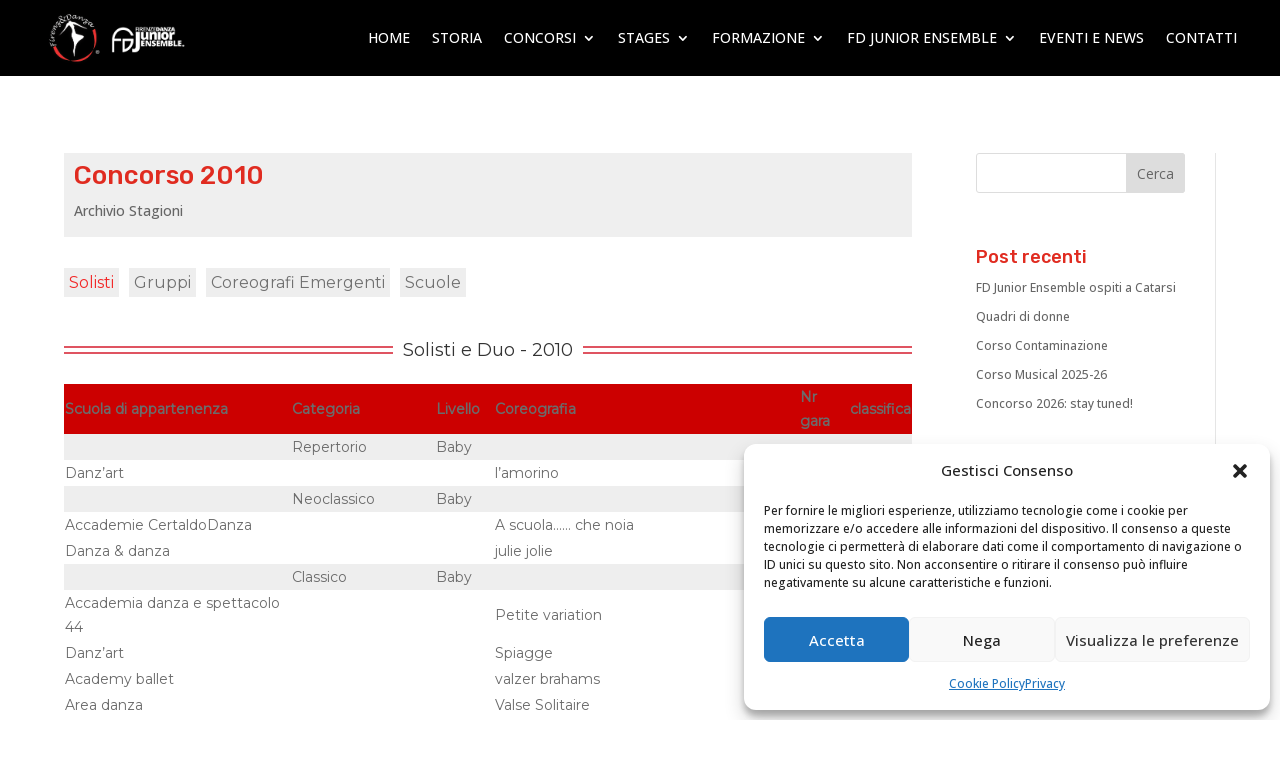

--- FILE ---
content_type: text/html; charset=utf-8
request_url: http://www.google.com/recaptcha/api2/anchor?ar=1&k=6LftY9YqAAAAAH5Ig1lhp9XT_NHX3d8TlI0EJVfF&co=aHR0cDovL3d3dy5maXJlbnplZGFuemEuaXQ6ODA.&hl=en&v=7gg7H51Q-naNfhmCP3_R47ho&size=invisible&anchor-ms=80000&execute-ms=30000&cb=ssb2nn7k7p20
body_size: 49361
content:
<!DOCTYPE HTML><html dir="ltr" lang="en"><head><meta http-equiv="Content-Type" content="text/html; charset=UTF-8">
<meta http-equiv="X-UA-Compatible" content="IE=edge">
<title>reCAPTCHA</title>
<style type="text/css">
/* cyrillic-ext */
@font-face {
  font-family: 'Roboto';
  font-style: normal;
  font-weight: 400;
  font-stretch: 100%;
  src: url(//fonts.gstatic.com/s/roboto/v48/KFO7CnqEu92Fr1ME7kSn66aGLdTylUAMa3GUBHMdazTgWw.woff2) format('woff2');
  unicode-range: U+0460-052F, U+1C80-1C8A, U+20B4, U+2DE0-2DFF, U+A640-A69F, U+FE2E-FE2F;
}
/* cyrillic */
@font-face {
  font-family: 'Roboto';
  font-style: normal;
  font-weight: 400;
  font-stretch: 100%;
  src: url(//fonts.gstatic.com/s/roboto/v48/KFO7CnqEu92Fr1ME7kSn66aGLdTylUAMa3iUBHMdazTgWw.woff2) format('woff2');
  unicode-range: U+0301, U+0400-045F, U+0490-0491, U+04B0-04B1, U+2116;
}
/* greek-ext */
@font-face {
  font-family: 'Roboto';
  font-style: normal;
  font-weight: 400;
  font-stretch: 100%;
  src: url(//fonts.gstatic.com/s/roboto/v48/KFO7CnqEu92Fr1ME7kSn66aGLdTylUAMa3CUBHMdazTgWw.woff2) format('woff2');
  unicode-range: U+1F00-1FFF;
}
/* greek */
@font-face {
  font-family: 'Roboto';
  font-style: normal;
  font-weight: 400;
  font-stretch: 100%;
  src: url(//fonts.gstatic.com/s/roboto/v48/KFO7CnqEu92Fr1ME7kSn66aGLdTylUAMa3-UBHMdazTgWw.woff2) format('woff2');
  unicode-range: U+0370-0377, U+037A-037F, U+0384-038A, U+038C, U+038E-03A1, U+03A3-03FF;
}
/* math */
@font-face {
  font-family: 'Roboto';
  font-style: normal;
  font-weight: 400;
  font-stretch: 100%;
  src: url(//fonts.gstatic.com/s/roboto/v48/KFO7CnqEu92Fr1ME7kSn66aGLdTylUAMawCUBHMdazTgWw.woff2) format('woff2');
  unicode-range: U+0302-0303, U+0305, U+0307-0308, U+0310, U+0312, U+0315, U+031A, U+0326-0327, U+032C, U+032F-0330, U+0332-0333, U+0338, U+033A, U+0346, U+034D, U+0391-03A1, U+03A3-03A9, U+03B1-03C9, U+03D1, U+03D5-03D6, U+03F0-03F1, U+03F4-03F5, U+2016-2017, U+2034-2038, U+203C, U+2040, U+2043, U+2047, U+2050, U+2057, U+205F, U+2070-2071, U+2074-208E, U+2090-209C, U+20D0-20DC, U+20E1, U+20E5-20EF, U+2100-2112, U+2114-2115, U+2117-2121, U+2123-214F, U+2190, U+2192, U+2194-21AE, U+21B0-21E5, U+21F1-21F2, U+21F4-2211, U+2213-2214, U+2216-22FF, U+2308-230B, U+2310, U+2319, U+231C-2321, U+2336-237A, U+237C, U+2395, U+239B-23B7, U+23D0, U+23DC-23E1, U+2474-2475, U+25AF, U+25B3, U+25B7, U+25BD, U+25C1, U+25CA, U+25CC, U+25FB, U+266D-266F, U+27C0-27FF, U+2900-2AFF, U+2B0E-2B11, U+2B30-2B4C, U+2BFE, U+3030, U+FF5B, U+FF5D, U+1D400-1D7FF, U+1EE00-1EEFF;
}
/* symbols */
@font-face {
  font-family: 'Roboto';
  font-style: normal;
  font-weight: 400;
  font-stretch: 100%;
  src: url(//fonts.gstatic.com/s/roboto/v48/KFO7CnqEu92Fr1ME7kSn66aGLdTylUAMaxKUBHMdazTgWw.woff2) format('woff2');
  unicode-range: U+0001-000C, U+000E-001F, U+007F-009F, U+20DD-20E0, U+20E2-20E4, U+2150-218F, U+2190, U+2192, U+2194-2199, U+21AF, U+21E6-21F0, U+21F3, U+2218-2219, U+2299, U+22C4-22C6, U+2300-243F, U+2440-244A, U+2460-24FF, U+25A0-27BF, U+2800-28FF, U+2921-2922, U+2981, U+29BF, U+29EB, U+2B00-2BFF, U+4DC0-4DFF, U+FFF9-FFFB, U+10140-1018E, U+10190-1019C, U+101A0, U+101D0-101FD, U+102E0-102FB, U+10E60-10E7E, U+1D2C0-1D2D3, U+1D2E0-1D37F, U+1F000-1F0FF, U+1F100-1F1AD, U+1F1E6-1F1FF, U+1F30D-1F30F, U+1F315, U+1F31C, U+1F31E, U+1F320-1F32C, U+1F336, U+1F378, U+1F37D, U+1F382, U+1F393-1F39F, U+1F3A7-1F3A8, U+1F3AC-1F3AF, U+1F3C2, U+1F3C4-1F3C6, U+1F3CA-1F3CE, U+1F3D4-1F3E0, U+1F3ED, U+1F3F1-1F3F3, U+1F3F5-1F3F7, U+1F408, U+1F415, U+1F41F, U+1F426, U+1F43F, U+1F441-1F442, U+1F444, U+1F446-1F449, U+1F44C-1F44E, U+1F453, U+1F46A, U+1F47D, U+1F4A3, U+1F4B0, U+1F4B3, U+1F4B9, U+1F4BB, U+1F4BF, U+1F4C8-1F4CB, U+1F4D6, U+1F4DA, U+1F4DF, U+1F4E3-1F4E6, U+1F4EA-1F4ED, U+1F4F7, U+1F4F9-1F4FB, U+1F4FD-1F4FE, U+1F503, U+1F507-1F50B, U+1F50D, U+1F512-1F513, U+1F53E-1F54A, U+1F54F-1F5FA, U+1F610, U+1F650-1F67F, U+1F687, U+1F68D, U+1F691, U+1F694, U+1F698, U+1F6AD, U+1F6B2, U+1F6B9-1F6BA, U+1F6BC, U+1F6C6-1F6CF, U+1F6D3-1F6D7, U+1F6E0-1F6EA, U+1F6F0-1F6F3, U+1F6F7-1F6FC, U+1F700-1F7FF, U+1F800-1F80B, U+1F810-1F847, U+1F850-1F859, U+1F860-1F887, U+1F890-1F8AD, U+1F8B0-1F8BB, U+1F8C0-1F8C1, U+1F900-1F90B, U+1F93B, U+1F946, U+1F984, U+1F996, U+1F9E9, U+1FA00-1FA6F, U+1FA70-1FA7C, U+1FA80-1FA89, U+1FA8F-1FAC6, U+1FACE-1FADC, U+1FADF-1FAE9, U+1FAF0-1FAF8, U+1FB00-1FBFF;
}
/* vietnamese */
@font-face {
  font-family: 'Roboto';
  font-style: normal;
  font-weight: 400;
  font-stretch: 100%;
  src: url(//fonts.gstatic.com/s/roboto/v48/KFO7CnqEu92Fr1ME7kSn66aGLdTylUAMa3OUBHMdazTgWw.woff2) format('woff2');
  unicode-range: U+0102-0103, U+0110-0111, U+0128-0129, U+0168-0169, U+01A0-01A1, U+01AF-01B0, U+0300-0301, U+0303-0304, U+0308-0309, U+0323, U+0329, U+1EA0-1EF9, U+20AB;
}
/* latin-ext */
@font-face {
  font-family: 'Roboto';
  font-style: normal;
  font-weight: 400;
  font-stretch: 100%;
  src: url(//fonts.gstatic.com/s/roboto/v48/KFO7CnqEu92Fr1ME7kSn66aGLdTylUAMa3KUBHMdazTgWw.woff2) format('woff2');
  unicode-range: U+0100-02BA, U+02BD-02C5, U+02C7-02CC, U+02CE-02D7, U+02DD-02FF, U+0304, U+0308, U+0329, U+1D00-1DBF, U+1E00-1E9F, U+1EF2-1EFF, U+2020, U+20A0-20AB, U+20AD-20C0, U+2113, U+2C60-2C7F, U+A720-A7FF;
}
/* latin */
@font-face {
  font-family: 'Roboto';
  font-style: normal;
  font-weight: 400;
  font-stretch: 100%;
  src: url(//fonts.gstatic.com/s/roboto/v48/KFO7CnqEu92Fr1ME7kSn66aGLdTylUAMa3yUBHMdazQ.woff2) format('woff2');
  unicode-range: U+0000-00FF, U+0131, U+0152-0153, U+02BB-02BC, U+02C6, U+02DA, U+02DC, U+0304, U+0308, U+0329, U+2000-206F, U+20AC, U+2122, U+2191, U+2193, U+2212, U+2215, U+FEFF, U+FFFD;
}
/* cyrillic-ext */
@font-face {
  font-family: 'Roboto';
  font-style: normal;
  font-weight: 500;
  font-stretch: 100%;
  src: url(//fonts.gstatic.com/s/roboto/v48/KFO7CnqEu92Fr1ME7kSn66aGLdTylUAMa3GUBHMdazTgWw.woff2) format('woff2');
  unicode-range: U+0460-052F, U+1C80-1C8A, U+20B4, U+2DE0-2DFF, U+A640-A69F, U+FE2E-FE2F;
}
/* cyrillic */
@font-face {
  font-family: 'Roboto';
  font-style: normal;
  font-weight: 500;
  font-stretch: 100%;
  src: url(//fonts.gstatic.com/s/roboto/v48/KFO7CnqEu92Fr1ME7kSn66aGLdTylUAMa3iUBHMdazTgWw.woff2) format('woff2');
  unicode-range: U+0301, U+0400-045F, U+0490-0491, U+04B0-04B1, U+2116;
}
/* greek-ext */
@font-face {
  font-family: 'Roboto';
  font-style: normal;
  font-weight: 500;
  font-stretch: 100%;
  src: url(//fonts.gstatic.com/s/roboto/v48/KFO7CnqEu92Fr1ME7kSn66aGLdTylUAMa3CUBHMdazTgWw.woff2) format('woff2');
  unicode-range: U+1F00-1FFF;
}
/* greek */
@font-face {
  font-family: 'Roboto';
  font-style: normal;
  font-weight: 500;
  font-stretch: 100%;
  src: url(//fonts.gstatic.com/s/roboto/v48/KFO7CnqEu92Fr1ME7kSn66aGLdTylUAMa3-UBHMdazTgWw.woff2) format('woff2');
  unicode-range: U+0370-0377, U+037A-037F, U+0384-038A, U+038C, U+038E-03A1, U+03A3-03FF;
}
/* math */
@font-face {
  font-family: 'Roboto';
  font-style: normal;
  font-weight: 500;
  font-stretch: 100%;
  src: url(//fonts.gstatic.com/s/roboto/v48/KFO7CnqEu92Fr1ME7kSn66aGLdTylUAMawCUBHMdazTgWw.woff2) format('woff2');
  unicode-range: U+0302-0303, U+0305, U+0307-0308, U+0310, U+0312, U+0315, U+031A, U+0326-0327, U+032C, U+032F-0330, U+0332-0333, U+0338, U+033A, U+0346, U+034D, U+0391-03A1, U+03A3-03A9, U+03B1-03C9, U+03D1, U+03D5-03D6, U+03F0-03F1, U+03F4-03F5, U+2016-2017, U+2034-2038, U+203C, U+2040, U+2043, U+2047, U+2050, U+2057, U+205F, U+2070-2071, U+2074-208E, U+2090-209C, U+20D0-20DC, U+20E1, U+20E5-20EF, U+2100-2112, U+2114-2115, U+2117-2121, U+2123-214F, U+2190, U+2192, U+2194-21AE, U+21B0-21E5, U+21F1-21F2, U+21F4-2211, U+2213-2214, U+2216-22FF, U+2308-230B, U+2310, U+2319, U+231C-2321, U+2336-237A, U+237C, U+2395, U+239B-23B7, U+23D0, U+23DC-23E1, U+2474-2475, U+25AF, U+25B3, U+25B7, U+25BD, U+25C1, U+25CA, U+25CC, U+25FB, U+266D-266F, U+27C0-27FF, U+2900-2AFF, U+2B0E-2B11, U+2B30-2B4C, U+2BFE, U+3030, U+FF5B, U+FF5D, U+1D400-1D7FF, U+1EE00-1EEFF;
}
/* symbols */
@font-face {
  font-family: 'Roboto';
  font-style: normal;
  font-weight: 500;
  font-stretch: 100%;
  src: url(//fonts.gstatic.com/s/roboto/v48/KFO7CnqEu92Fr1ME7kSn66aGLdTylUAMaxKUBHMdazTgWw.woff2) format('woff2');
  unicode-range: U+0001-000C, U+000E-001F, U+007F-009F, U+20DD-20E0, U+20E2-20E4, U+2150-218F, U+2190, U+2192, U+2194-2199, U+21AF, U+21E6-21F0, U+21F3, U+2218-2219, U+2299, U+22C4-22C6, U+2300-243F, U+2440-244A, U+2460-24FF, U+25A0-27BF, U+2800-28FF, U+2921-2922, U+2981, U+29BF, U+29EB, U+2B00-2BFF, U+4DC0-4DFF, U+FFF9-FFFB, U+10140-1018E, U+10190-1019C, U+101A0, U+101D0-101FD, U+102E0-102FB, U+10E60-10E7E, U+1D2C0-1D2D3, U+1D2E0-1D37F, U+1F000-1F0FF, U+1F100-1F1AD, U+1F1E6-1F1FF, U+1F30D-1F30F, U+1F315, U+1F31C, U+1F31E, U+1F320-1F32C, U+1F336, U+1F378, U+1F37D, U+1F382, U+1F393-1F39F, U+1F3A7-1F3A8, U+1F3AC-1F3AF, U+1F3C2, U+1F3C4-1F3C6, U+1F3CA-1F3CE, U+1F3D4-1F3E0, U+1F3ED, U+1F3F1-1F3F3, U+1F3F5-1F3F7, U+1F408, U+1F415, U+1F41F, U+1F426, U+1F43F, U+1F441-1F442, U+1F444, U+1F446-1F449, U+1F44C-1F44E, U+1F453, U+1F46A, U+1F47D, U+1F4A3, U+1F4B0, U+1F4B3, U+1F4B9, U+1F4BB, U+1F4BF, U+1F4C8-1F4CB, U+1F4D6, U+1F4DA, U+1F4DF, U+1F4E3-1F4E6, U+1F4EA-1F4ED, U+1F4F7, U+1F4F9-1F4FB, U+1F4FD-1F4FE, U+1F503, U+1F507-1F50B, U+1F50D, U+1F512-1F513, U+1F53E-1F54A, U+1F54F-1F5FA, U+1F610, U+1F650-1F67F, U+1F687, U+1F68D, U+1F691, U+1F694, U+1F698, U+1F6AD, U+1F6B2, U+1F6B9-1F6BA, U+1F6BC, U+1F6C6-1F6CF, U+1F6D3-1F6D7, U+1F6E0-1F6EA, U+1F6F0-1F6F3, U+1F6F7-1F6FC, U+1F700-1F7FF, U+1F800-1F80B, U+1F810-1F847, U+1F850-1F859, U+1F860-1F887, U+1F890-1F8AD, U+1F8B0-1F8BB, U+1F8C0-1F8C1, U+1F900-1F90B, U+1F93B, U+1F946, U+1F984, U+1F996, U+1F9E9, U+1FA00-1FA6F, U+1FA70-1FA7C, U+1FA80-1FA89, U+1FA8F-1FAC6, U+1FACE-1FADC, U+1FADF-1FAE9, U+1FAF0-1FAF8, U+1FB00-1FBFF;
}
/* vietnamese */
@font-face {
  font-family: 'Roboto';
  font-style: normal;
  font-weight: 500;
  font-stretch: 100%;
  src: url(//fonts.gstatic.com/s/roboto/v48/KFO7CnqEu92Fr1ME7kSn66aGLdTylUAMa3OUBHMdazTgWw.woff2) format('woff2');
  unicode-range: U+0102-0103, U+0110-0111, U+0128-0129, U+0168-0169, U+01A0-01A1, U+01AF-01B0, U+0300-0301, U+0303-0304, U+0308-0309, U+0323, U+0329, U+1EA0-1EF9, U+20AB;
}
/* latin-ext */
@font-face {
  font-family: 'Roboto';
  font-style: normal;
  font-weight: 500;
  font-stretch: 100%;
  src: url(//fonts.gstatic.com/s/roboto/v48/KFO7CnqEu92Fr1ME7kSn66aGLdTylUAMa3KUBHMdazTgWw.woff2) format('woff2');
  unicode-range: U+0100-02BA, U+02BD-02C5, U+02C7-02CC, U+02CE-02D7, U+02DD-02FF, U+0304, U+0308, U+0329, U+1D00-1DBF, U+1E00-1E9F, U+1EF2-1EFF, U+2020, U+20A0-20AB, U+20AD-20C0, U+2113, U+2C60-2C7F, U+A720-A7FF;
}
/* latin */
@font-face {
  font-family: 'Roboto';
  font-style: normal;
  font-weight: 500;
  font-stretch: 100%;
  src: url(//fonts.gstatic.com/s/roboto/v48/KFO7CnqEu92Fr1ME7kSn66aGLdTylUAMa3yUBHMdazQ.woff2) format('woff2');
  unicode-range: U+0000-00FF, U+0131, U+0152-0153, U+02BB-02BC, U+02C6, U+02DA, U+02DC, U+0304, U+0308, U+0329, U+2000-206F, U+20AC, U+2122, U+2191, U+2193, U+2212, U+2215, U+FEFF, U+FFFD;
}
/* cyrillic-ext */
@font-face {
  font-family: 'Roboto';
  font-style: normal;
  font-weight: 900;
  font-stretch: 100%;
  src: url(//fonts.gstatic.com/s/roboto/v48/KFO7CnqEu92Fr1ME7kSn66aGLdTylUAMa3GUBHMdazTgWw.woff2) format('woff2');
  unicode-range: U+0460-052F, U+1C80-1C8A, U+20B4, U+2DE0-2DFF, U+A640-A69F, U+FE2E-FE2F;
}
/* cyrillic */
@font-face {
  font-family: 'Roboto';
  font-style: normal;
  font-weight: 900;
  font-stretch: 100%;
  src: url(//fonts.gstatic.com/s/roboto/v48/KFO7CnqEu92Fr1ME7kSn66aGLdTylUAMa3iUBHMdazTgWw.woff2) format('woff2');
  unicode-range: U+0301, U+0400-045F, U+0490-0491, U+04B0-04B1, U+2116;
}
/* greek-ext */
@font-face {
  font-family: 'Roboto';
  font-style: normal;
  font-weight: 900;
  font-stretch: 100%;
  src: url(//fonts.gstatic.com/s/roboto/v48/KFO7CnqEu92Fr1ME7kSn66aGLdTylUAMa3CUBHMdazTgWw.woff2) format('woff2');
  unicode-range: U+1F00-1FFF;
}
/* greek */
@font-face {
  font-family: 'Roboto';
  font-style: normal;
  font-weight: 900;
  font-stretch: 100%;
  src: url(//fonts.gstatic.com/s/roboto/v48/KFO7CnqEu92Fr1ME7kSn66aGLdTylUAMa3-UBHMdazTgWw.woff2) format('woff2');
  unicode-range: U+0370-0377, U+037A-037F, U+0384-038A, U+038C, U+038E-03A1, U+03A3-03FF;
}
/* math */
@font-face {
  font-family: 'Roboto';
  font-style: normal;
  font-weight: 900;
  font-stretch: 100%;
  src: url(//fonts.gstatic.com/s/roboto/v48/KFO7CnqEu92Fr1ME7kSn66aGLdTylUAMawCUBHMdazTgWw.woff2) format('woff2');
  unicode-range: U+0302-0303, U+0305, U+0307-0308, U+0310, U+0312, U+0315, U+031A, U+0326-0327, U+032C, U+032F-0330, U+0332-0333, U+0338, U+033A, U+0346, U+034D, U+0391-03A1, U+03A3-03A9, U+03B1-03C9, U+03D1, U+03D5-03D6, U+03F0-03F1, U+03F4-03F5, U+2016-2017, U+2034-2038, U+203C, U+2040, U+2043, U+2047, U+2050, U+2057, U+205F, U+2070-2071, U+2074-208E, U+2090-209C, U+20D0-20DC, U+20E1, U+20E5-20EF, U+2100-2112, U+2114-2115, U+2117-2121, U+2123-214F, U+2190, U+2192, U+2194-21AE, U+21B0-21E5, U+21F1-21F2, U+21F4-2211, U+2213-2214, U+2216-22FF, U+2308-230B, U+2310, U+2319, U+231C-2321, U+2336-237A, U+237C, U+2395, U+239B-23B7, U+23D0, U+23DC-23E1, U+2474-2475, U+25AF, U+25B3, U+25B7, U+25BD, U+25C1, U+25CA, U+25CC, U+25FB, U+266D-266F, U+27C0-27FF, U+2900-2AFF, U+2B0E-2B11, U+2B30-2B4C, U+2BFE, U+3030, U+FF5B, U+FF5D, U+1D400-1D7FF, U+1EE00-1EEFF;
}
/* symbols */
@font-face {
  font-family: 'Roboto';
  font-style: normal;
  font-weight: 900;
  font-stretch: 100%;
  src: url(//fonts.gstatic.com/s/roboto/v48/KFO7CnqEu92Fr1ME7kSn66aGLdTylUAMaxKUBHMdazTgWw.woff2) format('woff2');
  unicode-range: U+0001-000C, U+000E-001F, U+007F-009F, U+20DD-20E0, U+20E2-20E4, U+2150-218F, U+2190, U+2192, U+2194-2199, U+21AF, U+21E6-21F0, U+21F3, U+2218-2219, U+2299, U+22C4-22C6, U+2300-243F, U+2440-244A, U+2460-24FF, U+25A0-27BF, U+2800-28FF, U+2921-2922, U+2981, U+29BF, U+29EB, U+2B00-2BFF, U+4DC0-4DFF, U+FFF9-FFFB, U+10140-1018E, U+10190-1019C, U+101A0, U+101D0-101FD, U+102E0-102FB, U+10E60-10E7E, U+1D2C0-1D2D3, U+1D2E0-1D37F, U+1F000-1F0FF, U+1F100-1F1AD, U+1F1E6-1F1FF, U+1F30D-1F30F, U+1F315, U+1F31C, U+1F31E, U+1F320-1F32C, U+1F336, U+1F378, U+1F37D, U+1F382, U+1F393-1F39F, U+1F3A7-1F3A8, U+1F3AC-1F3AF, U+1F3C2, U+1F3C4-1F3C6, U+1F3CA-1F3CE, U+1F3D4-1F3E0, U+1F3ED, U+1F3F1-1F3F3, U+1F3F5-1F3F7, U+1F408, U+1F415, U+1F41F, U+1F426, U+1F43F, U+1F441-1F442, U+1F444, U+1F446-1F449, U+1F44C-1F44E, U+1F453, U+1F46A, U+1F47D, U+1F4A3, U+1F4B0, U+1F4B3, U+1F4B9, U+1F4BB, U+1F4BF, U+1F4C8-1F4CB, U+1F4D6, U+1F4DA, U+1F4DF, U+1F4E3-1F4E6, U+1F4EA-1F4ED, U+1F4F7, U+1F4F9-1F4FB, U+1F4FD-1F4FE, U+1F503, U+1F507-1F50B, U+1F50D, U+1F512-1F513, U+1F53E-1F54A, U+1F54F-1F5FA, U+1F610, U+1F650-1F67F, U+1F687, U+1F68D, U+1F691, U+1F694, U+1F698, U+1F6AD, U+1F6B2, U+1F6B9-1F6BA, U+1F6BC, U+1F6C6-1F6CF, U+1F6D3-1F6D7, U+1F6E0-1F6EA, U+1F6F0-1F6F3, U+1F6F7-1F6FC, U+1F700-1F7FF, U+1F800-1F80B, U+1F810-1F847, U+1F850-1F859, U+1F860-1F887, U+1F890-1F8AD, U+1F8B0-1F8BB, U+1F8C0-1F8C1, U+1F900-1F90B, U+1F93B, U+1F946, U+1F984, U+1F996, U+1F9E9, U+1FA00-1FA6F, U+1FA70-1FA7C, U+1FA80-1FA89, U+1FA8F-1FAC6, U+1FACE-1FADC, U+1FADF-1FAE9, U+1FAF0-1FAF8, U+1FB00-1FBFF;
}
/* vietnamese */
@font-face {
  font-family: 'Roboto';
  font-style: normal;
  font-weight: 900;
  font-stretch: 100%;
  src: url(//fonts.gstatic.com/s/roboto/v48/KFO7CnqEu92Fr1ME7kSn66aGLdTylUAMa3OUBHMdazTgWw.woff2) format('woff2');
  unicode-range: U+0102-0103, U+0110-0111, U+0128-0129, U+0168-0169, U+01A0-01A1, U+01AF-01B0, U+0300-0301, U+0303-0304, U+0308-0309, U+0323, U+0329, U+1EA0-1EF9, U+20AB;
}
/* latin-ext */
@font-face {
  font-family: 'Roboto';
  font-style: normal;
  font-weight: 900;
  font-stretch: 100%;
  src: url(//fonts.gstatic.com/s/roboto/v48/KFO7CnqEu92Fr1ME7kSn66aGLdTylUAMa3KUBHMdazTgWw.woff2) format('woff2');
  unicode-range: U+0100-02BA, U+02BD-02C5, U+02C7-02CC, U+02CE-02D7, U+02DD-02FF, U+0304, U+0308, U+0329, U+1D00-1DBF, U+1E00-1E9F, U+1EF2-1EFF, U+2020, U+20A0-20AB, U+20AD-20C0, U+2113, U+2C60-2C7F, U+A720-A7FF;
}
/* latin */
@font-face {
  font-family: 'Roboto';
  font-style: normal;
  font-weight: 900;
  font-stretch: 100%;
  src: url(//fonts.gstatic.com/s/roboto/v48/KFO7CnqEu92Fr1ME7kSn66aGLdTylUAMa3yUBHMdazQ.woff2) format('woff2');
  unicode-range: U+0000-00FF, U+0131, U+0152-0153, U+02BB-02BC, U+02C6, U+02DA, U+02DC, U+0304, U+0308, U+0329, U+2000-206F, U+20AC, U+2122, U+2191, U+2193, U+2212, U+2215, U+FEFF, U+FFFD;
}

</style>
<link rel="stylesheet" type="text/css" href="https://www.gstatic.com/recaptcha/releases/7gg7H51Q-naNfhmCP3_R47ho/styles__ltr.css">
<script nonce="P9-EvuwZJ20zQI7PL7VWXQ" type="text/javascript">window['__recaptcha_api'] = 'http://www.google.com/recaptcha/api2/';</script>
<script type="text/javascript" src="https://www.gstatic.com/recaptcha/releases/7gg7H51Q-naNfhmCP3_R47ho/recaptcha__en.js" nonce="P9-EvuwZJ20zQI7PL7VWXQ">
      
    </script></head>
<body><div id="rc-anchor-alert" class="rc-anchor-alert"></div>
<input type="hidden" id="recaptcha-token" value="[base64]">
<script type="text/javascript" nonce="P9-EvuwZJ20zQI7PL7VWXQ">
      recaptcha.anchor.Main.init("[\x22ainput\x22,[\x22bgdata\x22,\x22\x22,\[base64]/[base64]/UltIKytdPWE6KGE8MjA0OD9SW0grK109YT4+NnwxOTI6KChhJjY0NTEyKT09NTUyOTYmJnErMTxoLmxlbmd0aCYmKGguY2hhckNvZGVBdChxKzEpJjY0NTEyKT09NTYzMjA/[base64]/MjU1OlI/[base64]/[base64]/[base64]/[base64]/[base64]/[base64]/[base64]/[base64]/[base64]/[base64]\x22,\[base64]\x22,\x22HyrCmWlqeMK0fMO2LijCvMOaw7dTD0XDsFomdsKjw7HDisKVJcO4N8OqI8Kuw6XCmU/DoBzDssKEaMKpwq5owoPDkRhmbUDDkgXCoF5ufkttwqbDrkLCrMOsPyfCkMKoWsKFXMKoRXvChcKfwrrDqcKmBSzClGzDklUKw43CmsKNw4LClMKPwrJsTQvCh8KiwrhJJ8OSw6/DqQ3DvsOowrzDpVZ+ccOswpEzKMKcwpDCvl13CF/[base64]/DjnvCnMKewp3CrBQUwrNtCcKSAcKkCMKWLcO9QzvDucO9wpY0DyrDswlAw4nCkCRew51baFlkw64jw6p8w67CkMKicsK0WAsjw6o1JcKewp7ClsOQa3jCulwQw6Yzw6LDv8OfEE/Dj8O8flDDlMK2wrLCl8Ozw6DCvcK+QsOUJmXDkcKNAcKEwp4mSBTDh8OwwpsHaMKpwonDoSIXSsODasKgwrHCkMK/Dy/CkMK0AsKqw5zDuhTCkCjDocOOHQoiwrvDuMOrTD0bw6Z7wrEpLsOUwrJGFcKPwoPDoxLCrRAzLMKEw7/CowJJw7/[base64]/Cr8O2YD15w7NZw5PCh8KhM8KtwpJHw6LCqcO0F3ckM8KHC8OcwpXCqVLCnsKww7TCssOUAMOGwozDqcK3CifCr8KQFcODwoM5Fx0gMsOPw5xBDcOuwoPCiATDl8KeeTDDinzDqMKoEcKyw7fDmMKyw4U+w7Ebw6MOw4wRwpXDv31Ww7/DuMOLcWtsw6wvwo1Xw50pw4MhL8K6wrbChx5AFsKrIMOLw4HDvMKvJwPCh3vCmcOKEsK7ZlbCh8OLwo7DusOvaWbDu34+wqQ/w6vCpwJ5wroJaD7DvcKABMO5wqrCqjQGwo4bCQLClSbCngUtLcO+PDXDuhXDjGXDs8KnX8KIf1zDp8OQJCgDacKGbnjCnMKwfsOSRcOYwodtRCHCl8KmLsOCLcORwpzDrcOTwpbDkVXCtXc3GcOdRU3DtsKewp0Iw5/CjcOAwozCtyIqw6o7w73Ci2rDiwFlRxd+PMO4w73DvcOBKsK0YsOTZMO3MxFaQzs5N8KFwpNddDjDh8KLwo7Cg1E7w4LCvVFtBMKFHRPCisOaw7LCo8OUYTdVJ8KQX1DCnzYYw4HCssKmLcO/w7zDiD/Cik7DsEnDuSjCjsORw67DkMKxw4QDwo7Dq0PDkcKOfR5cw5U4wqPDhMO2wq3DmsOUwqBnwprDn8KjeW3CgknCrX9TPcOdBcOSMGN7bRHDpVgCw5ILwoDDnGQowqsSw7tqNCPDq8KywrvDuMONQ8OeOsO8S3XDtnjCo0/ChcKhDHnCk8KAGxRDwq3Ci1zCo8KdwoPDrhnCpBkOwp90YcOCQHkfwrp1IT/CiMKLw4lbw74JLQfDh1B7wpwGwpjDsHXDn8Kow4VIBh3DrBvCqMKiEsK6w4t3w6QrFMOCw7/CqXHDlh/[base64]/wr4EWsK/H8OOGljCiwQqJjkgwrzDikIcZUM8UMKPXsKgwog6wpcoQsKcIXfDsxTDqMK7YW/DnDdnOsOYwpDCj13CpsKEw4pjAwbCj8OtworDq2grw7bDh2jDn8Ojw7DCvSjDhXfDl8KHw5BTDsONH8KVw69iQkjClEgwScOtwrQwwr/DuHjDlXDDusORwpzDpRTCqsKlw4rDhMKOUmATLsKZwrzCmcOBZkbDsF3Cl8KZfXrCncKCeMOPwpHDlVfDksOcw7/CuyFew4otw6rCpsOewp/[base64]/[base64]/CjHrCmsO2NxkVJ8K5w5nCiicoZyLCh3nCtzoRwozDlsKTTCrDkCAzNMOMwqjDmXXDvcOxw4RYwq1CAHwCHX1ew4rCicKpwqJhHz/DqTnDm8Kzw47DiSHCq8KrARPCksOqYMKoFsKswqLChlfCjMK5w67DrA7CnsO6wprCqsORw6UQw5A5YMKuejfCscOGwpbDi1LClsO/w4nDhCI0MMOpw57DqSnCkCPCkcKyDRTDlwbCocKKSFnChQcVZcODw5fDpxYSWjXCgcKyw78+Tl8Uwr7DtUPCkR5tOgZgw4vCtFoNbjEeOQ7CkgNFw6DDskLCrxfDnsK9wo7Dk3Y/wo93bMO2w77DgMK1wojDg3wIw7Ruw7DDvMKSE0Qfwo7DlsOewpjCmQ7CrsKBPRhQw7p6QyUVw4DDjj8Uw7xUw7AGQMK1X3EVwp1kI8O7w7QpJsOzw4HDgsOawo0cw7vCj8OLZsKRw5TDvcOKNsOCV8ONw6cVwprDtx5KCFLCvBMSA0TDlMKYwovDrMOwwoTCgMOvwq/[base64]/w5HDmMOyw6fChsOIwoDDiQQOwoDDkMOZw6haM8Kmw49dwpXDqWfCt8KhwpDCtlsLw79PwoXCvAjCu8O9w75MQMOQwoXDv8OtewnCsh9iwpjDp01FXcKdwowAYB/DgsKyWX/[base64]/[base64]/CkUd7dzNEw5cnPcKbwqAIwqhUwqfCo8KybMO+WxDCpnDCmWDCiMOGOkpPw7XDt8ODVU3Co1Iww6XDq8K8wqHDrgoIwpY9XWXCn8Orw4RWwotow5kLwqTCjmjDucO3WH7DviwPBW/[base64]/DocOlf8KAfMKqEMOAMMOwNsKpCsKuw4jDgD1yFcKhZz4Ow4bCokTCh8OdwprDoTTCvkl6w5pgwo3Dp09AwpjCksKBwpvDlXzDgUzDvxPCmG8mwqzCuUo8aMKIAirCl8OyGsK+w6LCqT8XRMO/DkPCpUfCvhA4w4lgw4nChx7DsAzDn1XCikxQQMOAd8KYZcOARXLCi8OdwrBCw4TDvcKCwpPCoMOSwozCgcO3wpjDg8O1w4o5d1ZNZFjCjMK9RW1WwpMew6F3wq7CuhHCqMK8E33CrC7ColPCkDBaaDLDtDFRbBIVwr06w7YeYS/CpcOIw6vDtcKsMhppw6h+H8K1w5cpwpV2a8KMw6DCmhwCw4tgwoTDnApzwo1IwrLDrm3DjkXCq8OVwrzCvcKROcObwoLDv1YuwpsQwo19wpNna8O9w7JIT2xOEiHDrXrCqsOjw5DCrzDDrMKTEArDpMKfw5/DlcOQw7bCs8OEwp0FwrpJw6pFRGNLw48fw4NRwrnDuijCtnZsJydXwqTDlz9dw4DDosOjw7zDmQUgE8KXw5Jew5PDuMOYX8O2DDLCkDzCgU7Cugkqw54cwqfDuzhmQ8OXdsKlLsKVw70KOmBKKiXDnsOHeEkIwq7CtVzCnTnCn8OXQMOywq8bwoRBw5QIw5/ChRDCvixcXjMUanrCtxbDkwPDkyp2TsO1wpcsw77DvHPDlsOLwrfDnsOpamjDvcKrwoUKwpLCnMKtwokDKcKtcsO2w73CscORwpV/[base64]/DtEEIw7XDqsKPwr1FScOkNFTCi8KlV0TDo3V4w4x4woRwCQPCs11sw4TCk8OpwpEbwqd5wq3DsEoyQcKIwr0Kwr1ywpJmaCLCgmnDjgd9wqTCgMKww4DDvV8twrNuOCfDqhLDl8KoRMOvw5nDsjzCocOMwr0CwqEpwrhEI3/Cpl18NsO5wptTYG7DucKiw5dnw705T8Kud8KgNRpPwqwSw4JMw6E6w6hdw4tiwq3DscKRCMOiZsKFwpUnVMO7B8KWwrVxw7jCq8OQw5/Dt1bDs8K6eA8ebcKRwpbDmcOZEsOvwrLCjSwpw64Rw6VPwojDpm/DiMOJdMOve8K0c8KHJ8OtCsOew5fDvWjDnMK5w57Cp2/CknbCqy3CvjXDuMOCwqNtDsOGGsOHIsORwpdYwrxYwosowptMwpwxw5kyDn1cCcKZwqIQw73Crg8qLAsDw6vChBwiw6kww6cQwrrCjcONw7XCn3Fcw4oIBMKUBMOhQ8KGZcKlbkPCslF0ag0PwobCpMOwJMOePCTClMO3GMOYwrFQwr/CmyrCscO/w4DDqU/CmsKpw6HDilbCizXCrcOewobCnMKGAsOjScK2w6R+Z8KZwo8PwrPCjcKWbcKSwrbDqnwswrnDp0xQw4wxwp3DlQ52wqPCsMOwwrRra8KTS8OMBTrCoyMIZjt2CsOUQMK9w7NYBEzDiiHCqnvDrMOFwqnDmR8lwonDtXHCvAbCt8KgCMOcfcK0wobDqMO/TMKGw4/CqsK4IcK6w7VSwpwpEcOGacOLAcK3w4oEABjCt8Odw4/CtXF0KR3ChcOPWcKDwoFVK8Onw57DpsKyw4fCrcKMwrvDrUjCjcKJbcKjDsKrc8OYwqYKNMONwoYKw6ltw5MUS1vDvcKSWsKDOwHDm8KVw53Cm047wqkhLUJbwpnDswvCksKVw7kdwrV/OD/[base64]/DpyzCmEfCkw5Vwqpuw7XDozAoFyhPUsOXfx1tw7TCjULCsMKow5dXwpPCgcKqw4TCjMKOw6wFwofCrWBzw4bChcKUw7HCvsO2w7/DsjgVw55Nw4vDiMONwpbDll7DjcKHw55sLw8YM3PDrkptciXDtwDDkidEbsK/wqbDsnPDkGJKIsKaw7tNCMKwQS/CmsK/wo50AcOtGA7Ch8K/wonChsOWwqTCvSfCqnUSbiEow5DDtcOJCMKzdE1BA8O4w6o6w7LDrMOSwrLDjMKGwoLDr8K5DHHCuXQ5wr9xw5zDvMKmbhzCoSYRwo8nw5/DmcONw5rCmH4zwqLCpy4OwrlbIlzDkMKNw6PDkcOVEWR/[base64]/CssO8QsKRRAsaOcO9w6cdb8O0w4NMbcKRJTJMwqNUKcOawofDoMOTYBQ9wrZ+w6jCpT/CqcK0w4hoBGPCvsKhw4jCgxVGHcKfwq/DlkDDq8KBw4gnw492F1fCosKbw43DrnDCgcK+VMOETCh2wqbDtjAdZBcNwoNHw6PCisOawp/DusK6wrPDsUrCncKAw5Ahw644w65HBcKhw4/[base64]/[base64]/CkMOpw6R5w4UrfcKPwqsIUn1RbcO8C0nDmEXCm8OkwrI9wrNIwonDjl3CtB1ZSRUcGcOBwr3ClcOwwrhMQVhWw4Y/[base64]/w47CusKww7XCgMK/EcKkTU8Cw77DlcOUwqtqwpjDlVTCoMOdwp/[base64]/GMO9w4DCiiTCmcKGdEkyDcKgwqLDsQVowptda8KME8OnZjnCsnpIDBPCtTR6w5MVfsKsK8KFw7vDq1HCtzrDnMKLbsOqwrLCkWTCrWrCgmbCixcdD8Kywq/CiCsuwrVFw7rDmgQaLV4MNjsYwrrCpDDDqsOJdC/[base64]/DsVI1I0PDgHs7DRLDvm8Qw65aWjXCp8OOw6jChhQJwrdjw5TDicOdwovCk3/[base64]/Co1rCq2XCkVrCuQcEwpVzVsOuwqFpLBhQETZcw5JjwrIXwoLCkEtiWsK0a8OpVsOZw6TDuyRBC8KtwrrCtsKhw7nChsKyw5TCpEJfwoUPJgjCjMKNw41HDMKDbmp2wo0gaMO8worDkmUKwpXCkmbDm8ODw4YWEhPDmcK/[base64]/Dh0XCt3jCoMKdCcOWw4dNIcKuw4RucMOEw4Jsf3tSw5FJwqPDk8KTw6jDsMOoeRMvYMOXwonClV/Cv8OIb8KCwrbDlcOZw73DsznDpMKkwrp9OsOLJAAQGcOKFkfDsnEeUMOFGcKIwpxAA8ORwqnChEQvDX8rwo8vw5PDscOPwpPCscKSTABEYsKiw7s7wq3Co3VAdsKkwrTCtMONHx58OMOlw5ocwqXCusKXIn7CjB/[base64]/ClSTDmT49w70+wpHDiMO5Awtjw5sKwrTDq8Ouw6dmGXDDpcOBCsOJEcKzPDlGYxJNHsOjw7cKV1fChcKyY8K8ZsKwwrPCssOUwq9oLsKSDcKSMmFVRsKbd8KyI8KPw4U/KsO9wpfDhMO6X1TDkFPDhsK6DcOfwqI3w7PDisOew5rCpsKSJUbDvMOAKS7DmMKmw7LCocK2Z27ClsKDf8O+wrUAwoLCtcOiTD3ChFtleMK3wo7CvEbCm3tDZVDDhcO+YWXClVTCicOZChIaOH/DoU3CtcKOIDTDiUnCtMODUsOAwoNIw5jDtMKPwolYw7PCsi15wo/[base64]/[base64]/[base64]/wqsyBADDsFZQwqrDucOnOsKVD8K5w4QCQcOIw4HDqsOcw5JFbsOVw6DDughAbMKJwrrCiHLCqcKLS199esKbAsK/w5JTJsKowoIgBHZhw6wtwox4w7LCix/DmsKhGk94wpUxw7otwqw/w4EGIcKAD8O6U8Oiwo84w59nwrnDpUJ/woxswqvCtArCqgMoSj1bw4N/EMKKwr3CucOnwpjDkcK5w6g/woFtw5VDw645w4nDkXfCnMKJDcKvZm5pSMKuwoY9cMOnKVlwScOkVCjDkDoxwqdXbsKjG2XCpBrCq8K0A8O6w67DtnbCqB7Dnh9aBcO/[base64]/[base64]/w4xZGMO5woLChDItw6lGBsOXw40Uw4csS3pnwrA/FS8fITvCqsOrw745wojDjQVEW8O5Z8Krw6QXLi7DnjMKw7d2KMOtwp4KHGPDgMKCw4MsRy0Gwo/CpEc/NHwfwqVJU8KiXsOqH1Rga8OWDBnDm1nCgTsHHwx5UsONw7rCjlZpw6IFF3csw6dXbF7CvinDhsOTZnF9dMOCLcOpwo0wwobCn8KtdkB6w4TCnnRMwp8PCMOCdx4QdAwofcO/w53DvcOXwqLCj8O4w6tKwptWFUvCp8K/SXPDjG1jwow4QMKhw6vDjMKgw6LClsKvw5YCwqMpw4/DqsKjKMKKwp7DvX9kakrDncOZw5JRwoplw4tBw6zCrRk5HQFPG2p1aMOEDsOIZcKvwqrCi8KpVMKBw6Z4wowkw4MuCVjChzwdDA3CtDLDqcKLw4HCuWhFfsOUw6bCvcK+bsOFw4vClG1Iw77CrW4mw55JJ8K/F2rCr2FuZMOwP8KbKsK+w7Ytwqs7bMO+w4PCj8OVbnrCmsKXw77CtsKUw6VVwoN5UnU/[base64]/DpCPDqsO1w5LDkU0Uw7oTw5/[base64]/DrsOUeRpyE8KaMGFxFcO7a2zCoRF9w6PDsGJGwoTDjDDCoj8VwrEwwqXDo8OdwqDClw0QUMOqQ8OFRTMGRGDDgk3Ck8KTwovCpygvw5LDnsKXXcKBNsOobcK9wrnCp0rCi8OcwoVJw6Vvw5PCli7CpBscBMOvw5/CkcKiwosIO8OPw7vClcOIL0/DqSLDtT7Dvw8Oc0LDpMOGwoxNMWDDh05ENEIXwrBNw7vCpTh7csO/w4x0YcKwQAcrwrkEScKRw4UmwpdWGE5bVMOuwpscZ1zDnsKnF8Kyw4EHA8KnwqszbHbDo1/CkT/[base64]/CnMKQw5jDqk7CqC4xwoYawrPDtcOlVcKkTMOpKMOawqoHwqxzw5w/w7U2w57CigjDpMO4wpTCtcKBwoXChsKtw4tUIXbDv2VLwqgiacOYwq88asO7YDsIwpMSw5hawonDhT/DpDPDnVLDlGQbGSJ+M8KoVxDCgcODwo5iIMOJIMONw4LCtl7DgMKFdcOtw75KwrsKMwsMw6lnwq8/EcOXeMO2emFJwqPDvsO4wqDClcO1D8Oawr/DusOSQMK6EmHCoyHDnkjDvkjDoMOvw7vDrcKOw7PDiX55PS52fMKXw4TCkSFewqFPYy/DmjXDqsO8wrbClxPDlVrDqcK1w7HDhMKYwo/DiicBAMONYMKNNzzDvgTDpFPDqMOHdzfCvQpkwqJWw4fCn8KwBGBjwqU+w4nCoWHDm3fDqRHDosK7UgHCtjA+EW0Sw4Bpw7TCgsOwXjBaw4s5b3YBZFAiRTrDuMO5wpDDtFHDsEhEKxpiwqvDtWPDlCHChsKlKQnDssK1QV/[base64]/[base64]/Cg8KZCcO1w7EdacK6P8ObwqQzw65fwrrCisOfwpZ8w6LCl8K8wofDu8KsI8O0w4ILR3J2aMKkFX/Dv3PDpCvDlcKEJksVwq0gwqgRw4zDlnZJw7PDp8Kgwo8PRcOlwq3Cs0UywqR6FWHCsFxcw69uHEBkQXTCuwMUEmxww6NXw4FIw7nCtcOdw7nCpmfDgz92w67CsWJ1VwHCu8OVTxYXw5V/[base64]/Dv2sjwqfDrApUCcORasKTa3bCmEvDpsKRMcOawrXDv8O2O8K7bMKTMQcEw4N+wqXCrX9uZ8OmwoMYwpjCu8K8LCrDg8OgwqdiN1jDhiJvwoTDtH/DtcO4DsOXdsO5csOvGB3Dh1sHMcKQcsOlwpLDskszHMKfwrksNgjCscO9wqrDvcOtGGNGwqjCj1PDljM8w6Aqw7hbwpnCsAsSw6Iswq5rw5jCqsKWw5VpSQ9QPnIEPVbCgXnCiMO6wqZAw5prEcKbwpFPZWNowoQqwo/DrMK0woI1GF7DosOtLcOrUMO/w5DCmsOBRnbDhQxxPMK2YMODw5DCgXcoJB8DHMKBd8KtAcKbwrsyw7DCm8Ktd3vClcK/wotUw401w5/Cons7w500ZAMIw7zCnW4oPWxfw7HDh2UEZFLDjcOZaRbDosOew5MPw7EPWcOTRBF/fsOGPVFXw69Ywpo8w7vDqsOqwpoeaStFwo1eHsOgwqTCsU5LVRxMw4oVLHXCrMOIw59EwqgZwpzDs8KpwqRrwrtawrzDisKTw6bCuGXDmMK/dwJlHG18wolYwol2fsKQw7/Dql5fMEnDmMOWwqNlwrcGVMKew518VUDClSxXwqMRw43Chz/Dg3gsw4fDkSrChTfCn8KDw5l/CV4aw4tJJ8KQXMOcw7PCkWjClj/CqBzDv8Ofw5bDmcKpWMOsKsO/w7tmwpQZD3ATScOBHcO7wp8RPX5pKEoPP8KoK1tRfyjDpcKjwq0jwrAELzHDhMOjfcO/LMKfw6TCr8K3LzZOw4jCtwdwwrFCDsKgfsKxwoLCqlfCqcOmUcKKw7Zcay/DvMOBw4BPwpQCw7zCtsKMV8OzQAZXBsKFw4fCpcObwoYQccOLw4fCrcKtWHhMbMK+w40wwpIHWcODw7oCw680f8Osw6Uuwox9K8O+wrh1w7/[base64]/DrRzDjAtKI8KNw6gsYWoMWsOeF8K3OCDDlj3CjCkAw7HCiSN4w7HDuF12w7HDi0kibxtqLjjClcOHLjNPLcK6QAldw5d4HnU+RVNkCXg5w63ChcKgwoXDr0LDtD11w7wZwonCv0PClcOdw6I8LBUKO8Opw5/[base64]/SMOhwo0cwoEbZ2bDjMOPSDpNF8K7wrrDg0Zhw7RzJ34zdXPCvGTClcO7w4bDssOyRAfDlMKhw73DhcK0bQhHLRrChMOLbUDCqwYfwrJWw69dH3TDucOAwpxTNnZ7LMO3w5lhLMKbw4BqFWsmCzzDpQR3S8O6w7I+wrXCoHfCrsKDwp99RMKLb2BVCFA/[base64]/CgiTDvcOgaMKnwqnDrMOXNAZYBifCmwMuJwlmFMK4w6Qywr4lYDUYCcOGwoF8e8OHwp9JU8Oow4Mrw5nClCLCmCpNG8KuwqrChsK6w6jDhcK4w7zDoMK0w7/CgcOLw4RVwpUwBsOJMcKPw6ADwr/Cly1EdEc9E8KnKjxmPsKFaBPDgwBPbgwiwqPCl8ONw4TCkMKANcObfMKIamdjw4t4w63ClFImP8K0eHfDvVnCv8KGOGjCq8KqL8KPfBh0C8OOJ8ONGl/DmmtFwp0pwpANeMOiwo3CtcOEwp/[base64]/w4nCi8O5w7A3wp/DpcO2wpLDhVFKaVbCiiUlwpvDo8O2MR7CtMOOS8KdAMOSwq7Dnh1HwqnCnEACSkHDj8OIR2NZexUAwpBXw6EpE8K2b8OlRSUlRhPDssK2UC8BwrdUw5NKGsOtan01w4rDpSp1wrjDpiN6w6zCmsKFRVBHSTVBeQsmw5/[base64]/wodQw7AxdcKxA8Olw5XCk0lZw5nDqToWwoPDv0bDu2l8wpZafsO7QMOtwqocLkrCiygzc8KDOTbDn8OPw6Z6wrh6w54Yw57DksOKw4XCslvDu1UcGcOSECVpX3PCoHlrwqzDmFXDqcOINyELw6tjDWFWw7DCjMOIHBfCoFNzCsO3bsK6H8KMY8O/[base64]/[base64]/DjxXDtBF+EFpbJ1PDsMOwH2XDocKiRsK3BmBiasKww7wxbcKXw6tAwqfClhzCoMOARz7ChxjDiAXDmsKwwoAoPcKzwqPCqcORP8O1w7/[base64]/w5ZBw4QABEDCslseGcOrw6HCij/Cn8KCQcKhcMKDw4Ylw6vDjz/Cj3RAT8OxScO4CE1qG8KyfsKkw4IXLcKOAnLDl8OCw7zDtMKPNVHDmE0SbcKjN1TDrsO0wpQgw6ZSfjs5TMOnAMKlw5nDuMOWw5PCjcOrwozCnnDDsMO4w5RqAWzCkkzDosK/asKUwr/[base64]/CuSPCtcOkw4AEwqNRwpYcWMODwrTCsGd3woUlCj0dw5nCuFXCqg1Uw44xw4nCtVPChTDDocO4w5hwOcOKw5DClx93O8OHw54pw7llD8KqSsKvw79OUDsOwogvwpw6GAFQw7Ujw6l7wrcBw5omEhEHGBxuw5ARWidVIsKsVHXCmn9TI2l7w597bcKFBFXDkU/DmmIrb0vDvcOFwrZnbXPCtW/Dm2nDhMOeAcOkc8Ocwp9hGMK7OMKOw7INwonDoChawoYtE8KDwp7DtcKNZ8OrJsOhaD/DucKwAcOvwpRRwo5iEVkzT8K1wpPCgG7Dm1jDsXXCj8Klwpcjw7FpwrrCt2woM31Iw55peTfCsScGVEPCqQ3CsEJnLDIrWXzClcO5DsOBW8O5w63ClD/Dm8K/OsOew69lZcOgBHPCmcKjHHV+G8O9IHHDpcOmeTTCrcKRw5HDl8KgCcKDKMOYXwRHRxTDh8KaZQbCosKbwrrCjMOTUTvCqhgWBcOQNkPCpcOHw7MuIcOMw5NhDMOcPcKxw7bDssKTwq3CrcOmw4lWbsKlwp88JSF+wpbCpMO/GCtbXCFCwqciwpJBUcKIVsK4w7A5DcKkwqp3w5JNwpHCmkwtw75Aw60pPVI7wp/Cq2xiU8Okw4JHw4oIw4hcacOAw7TDp8Kuw4cqdsOrMBPDigLDhcOkwqzDlHzCt0/Ck8Ktw6nCjirDojnDmQTDqMKNwpnClcOCU8Ksw7kmDcOdbsKjOsOFJsKew7AZw6cfw4fDt8K0woF4HsKgw7rDngJEesOPw59HwpRtw7NYw7BybMKTCsO5KcORKQ4GUhVwUnjDrQjDv8KfEcOPwoNscCYXCsO1wpfDhhXDt1ZVBMKMw7/Cv8KEw5zDr8Kve8O7w4/DhzvCu8OewoTDi0QsKsOpwqRtwrw9wo91woIswrdTwqFQHRtNOsKTYcK+w5RPecO8wpvCq8KBw6fDisKRJcKcHBzDj8K4VQV0D8OeITzDscKDcsKIPwR5AMO+BmQAwr3DpDk9UsKIw5YXw5bCnMKiwrfCt8Kyw6XCoDrCh1vCjMKGJSpEXi8iwrPCrn/[base64]/Dgxpiwrwvw7LCrGYpwpwEU8KhG8KAwqbDrDwew5/[base64]/wrrCqTfDqDBdw73Dh23DosKYw7wqEsKQwqLDmErCrmPDg8K4wqM6Yh8dw5EYwq84XcOeLcORwpfCuwLCi0XCnMK8SyYwbsKvwq3CgcOZwr7DpsKKATwBZAPDiCrDqsKcQ3ctI8Kvf8Omw6rDjMOUPMKww4oJRMOJwqxWSMKTw7nDiDdnw5DDscKFFMOUw5cJwqR8w7/[base64]/[base64]/[base64]/CjC3CiRnCs8OiwqREwp94WcOQw57DocOLw6wLwpA0G8OHNhtuwqkbKRvCh8OgD8Ouw7/CjT0AHDDCkyvDjcKVw5/[base64]/[base64]/Dmz8SH3o6CcOgc2pWRGrDssOBTR5xQ1Rtw5fCq8KswoHCtsO1J2QeccOTwqFgwqdGw6LDkcKGZEvDmRopRMOPT2PChsOdAkXDq8OLf8Ouw4EJwp/DiE3DpV/CgUPCl3HChBrDt8KzNjwHw4xtw403DcKHWMKtOCN0HxPChAzDohbDk33DrWnDkMKLwoBfwqPChcKsP0rDgBbCusKQGw/ClUrDvcOtw5ITG8KlEhI/w53ChDrCihLDjcOzasOFwpHCpho6ayTCkwfDnyXClyBQJzvCi8Oyw5xMw6DDjcOoWBXDpmYCHmDClcKKwpzDtRHDnsOTFVTCkMKILyMTw6VLwonDpsKsQh/Ct8O5N0wLX8O/YhXCmjjCtcOxCV/DqwNvU8OIwqjCo8K0csOUw6zCuhx+wq5vwrNMSSXCjsO+MsKqwqxjOUh+ORhaOMKPKCZCFgPDsT5/MDlTwq/CjxbCosKew7rDnMOrw4wpOS3ClMKyw5EWWB/CjMObQDFXwosaVFldOMOdwonDqMONw7VQw7MxbRTClkJwAcKHw4lWeMKAw5IywoVdS8KSwoMDEh86w5V9aMKtwpdiwo3CgsObKhTCksOTXAsiwro6wqdnBCbCmMOzbUTDqzxLEGkJJRU8wohEfBbDjgzDn8O+BQlDKsK7ZcOTwp9BBxHDpHXDt3pqwrQ/flnDnsOIwpzDljPDkMKKScOhw7Z8FzhWPADDlCR5wpnDj8O8PhPCr8KNIwxlHcOew6DDq8Klw5HCjRHCqcKdc1/CnsK6w6MewrnCjD3CtMOYC8OJw4s8AW8kw5bDhixbMAbDnhNmfxIcwr0iwrTCgMKAw7NREC4NODclwrDDpkHCtGw1OsK5NgbDv8OoYC7DrDTDrsK4ZkdhY8KDwoPDhEgHwqvCgMKXSMKXw5vCucOMw5V+w5TDl8K9ahbCtGpcwpPDlMKYw4UYUF/DkMKBUsOEw7s9McKPw77Cj8Orwp3CmsOTKMKYwpHDvsKNMTMRWVFAJnwgwpUXcQ91IHcGJMKeFcKdYVLDuMKYLwc/w6PDhRjCsMKvR8OEAcO6wpDCvU4DdgNpw75bHsOQw7MBHMOew5XDmV3CsSlGw63DpWF5w5ssMXJgw4rDhsOwOUrCqMKDLcOHMMKTTcKSwr7Clz7DsMOgA8KkcRnDiTLCksK5w5DCqQA1ccO0wqIoHmxsIlXCtE9iRsOgw6EFwrpeRxPCrnLCrzEgwr1Nwo/ChMO8wrLDo8OIDAlxwrAHWcK0amYRICPCjE4YZjB4wroISnxlSUhDQ1lpBz9IwqsSF1PDt8OtV8Omwp/DgAzDoMOQGsOjWl9JwpfDkcK1aTcowoYJR8Kaw5/CgSLDsMKsfhPDjcK1w6bDr8Ohw7kFwp/Dl8OaQDNMwpnCuTfDhx3Cuj5WQSo1dC8Mw7zCkcK6wq4/w6rCjcKFMFHCp8KWGxPClw3Cm2zDtTgPwr44w4bCozdcw4vCqhJmBEjCo3E9bXDDmy8Jw7HCr8OxOMOpwqrCksKTOMKiZsOSw6Jnw5A7w7XCvi3DtFUKwojCizp8wrjCt3bDmMOoOMONRXZ1HcO7Ij8mw5/[base64]/[base64]/[base64]/DsQBweMO4QMOtUcKRU8KjO0jCiArDosOOQMKBYA/DsmrDi8KWSMKjw6EEAsKaDMK7woTDp8OAw4FMfMOKwrbCuRDDgsOlwqHDnMO7OUgEMAPDlkTDvikRFsKuMyXDkcKCw7Q8JQE/wrnCp8KLdS/CoUFcw7TDiSRGbMOsUMOGw5YXw5JWTFYPwonCv3TCpMKwLlEneTAROHDCgsOddyTDsz/CpW8yWMOew7rCgcK1Dgs5w603w7nDthMBTx3CgBs+w5wnwp1gK0d7B8KtwpnCq8Kowo5YwqTDkMKXNXzCtMK+wox8wpjDjGfCj8KQRSvCu8KUwqBjw4JGw4nCusKKwqFGw6rCnlvCu8OxwolyJwDCu8KVejLCmF8rNXLCt8O6MsK/[base64]/FhnCncKxNsK+KMKQAVDDuUjDrsOPw7DDsGQ9wrxzw7PDpcONwoZ5wp/[base64]/CsMKMw5cMwo7Co8KSw5nCkHV3wrbDtcOGGMOoesOaD8OjMMOlw4VGwp/[base64]/[base64]/[base64]/Dn8KMdcOvwofDpsOTw5UlRsO7w6nCo8O/IcK7w4VjRMKhK13Ck8Kkw4zDhBgdw7XDqMKWZlzDqFbDvMKXwptpw4cibMKMw5F7csOwRQrCoMKDCQrCvUbDlV5BasOPNRXDt27DtDPCm3zDhGHCiV1QRsK3QMOHwovDqMO1w57DijvDvxLCh1LCosOmw4EPY0nDsGbCghbCsMKhOMOpw41XwpgpUMK/bW99w61ZV3x2wonCh8O3JcKrVxXDtXrDtMOGw7XClXVIwrPCqi7Dk2gpGC/DjlcgOD/DmsOqE8O9w6gWw4U/w4cAYR1UFnfCpcKIw6vCtkwFw6LCsBXDmRHCu8KAw50WJUEVWsKNw6/DhcKQBsOEwoBOwq8mwoBHR8KYwrR7w7sBwotaN8OEFSEoZ8Ktw4UWwobDrMOAwqELw4nDjlHDtxzCvsOvXH9+XsOCYcKsGWYSw6AqwqxRw5UCwpw2w73Cl27Dg8KIG8Kyw5QdwpbCoMKTLsKUw7zDsFVZdQ/[base64]/w5QPwpcCEGkDa1ZSBMKMRG3DjMK8M8OMRMKZw5Qkw6lyQTMpZsOawrrDlCcnfMKEw73CpcONwqXDgH0XwrXCglNswq4swoNDw5PDrsO5wpISbsKqMXZOTT/DiXxJw5F5e0ZIw6nDj8ORw4jCgyAgwo3DscKXCSPCpMKlwqbCu8OHw7TCv3jCpsKEd8K3EsK1wp/Cu8K/[base64]/w5jDrjlJecOdcgnDr8OvalfCkmnCrwbDu8K3wqbChcKwKzDCgsObexUXwrsiESZbw4IDR0vCgBnDihYtL8OxZ8KjwrPCg2vDhsKPw5vDilPCsnrDrgTDpsOrw7hfwr8BA1gBfMK9wqLCmRDCjMKKwq7CuD5PP0sHRSDCmmxVw5bDuC1hwoZZLlnCiMOow5fDm8O/f2jCqBDCr8KEEMOyY1gqwqHCtcO1woHCsy8RAMOwMcO7wprCgjLDvjrDszPCsz3CkQgiD8K1OGp4JSsMwr9qQMO/w58MWsKnTzU2d2zDgx3Ct8K/ITfCvTkCM8Ohfw\\u003d\\u003d\x22],null,[\x22conf\x22,null,\x226LftY9YqAAAAAH5Ig1lhp9XT_NHX3d8TlI0EJVfF\x22,0,null,null,null,1,[21,125,63,73,95,87,41,43,42,83,102,105,109,121],[-1442069,987],0,null,null,null,null,0,null,0,null,700,1,null,0,\[base64]/tzcYADoGZWF6dTZkEg4Iiv2INxgAOgVNZklJNBoZCAMSFR0U8JfjNw7/vqUGGcSdCRmc4owCGQ\\u003d\\u003d\x22,0,1,null,null,1,null,0,0],\x22http://www.firenzedanza.it:80\x22,null,[3,1,1],null,null,null,1,3600,[\x22https://www.google.com/intl/en/policies/privacy/\x22,\x22https://www.google.com/intl/en/policies/terms/\x22],\x229fYa7zR31N4OGCCyfMFeLzq2B0esFwWp0Tj3u63wSNk\\u003d\x22,1,0,null,1,1767040004351,0,0,[99,8,253,162,105],null,[179,40,149,209],\x22RC-bJztFCeIYzuqQA\x22,null,null,null,null,null,\x220dAFcWeA6LsYGBW0VeYJDobBd_2mA4L_uuwRzfhYRIGjMu4eoc1Ua7slOsIcWtKqDnO3OLpRltCoB-hmjG5wOXznF5lDHo5G-S-Q\x22,1767122804177]");
    </script></body></html>